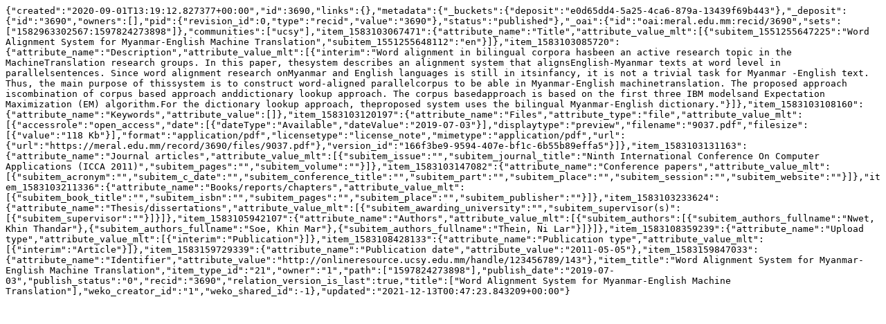

--- FILE ---
content_type: text/plain; charset=utf-8
request_url: https://meral.edu.mm/records/3690/export/json
body_size: 3879
content:
{"created":"2020-09-01T13:19:12.827377+00:00","id":3690,"links":{},"metadata":{"_buckets":{"deposit":"e0d65dd4-5a25-4ca6-879a-13439f69b443"},"_deposit":{"id":"3690","owners":[],"pid":{"revision_id":0,"type":"recid","value":"3690"},"status":"published"},"_oai":{"id":"oai:meral.edu.mm:recid/3690","sets":["1582963302567:1597824273898"]},"communities":["ucsy"],"item_1583103067471":{"attribute_name":"Title","attribute_value_mlt":[{"subitem_1551255647225":"Word Alignment System for Myanmar-English Machine Translation","subitem_1551255648112":"en"}]},"item_1583103085720":{"attribute_name":"Description","attribute_value_mlt":[{"interim":"Word alignment in bilingual corpora hasbeen an active research topic in the MachineTranslation research groups. In this paper, thesystem describes an alignment system that alignsEnglish-Myanmar texts at word level in parallelsentences. Since word alignment research onMyanmar and English languages is still in itsinfancy, it is not a trivial task for Myanmar -English text. Thus, the main purpose of thissystem is to construct word-aligned parallelcorpus to be able in Myanmar-English machinetranslation. The proposed approach iscombination of corpus based approach anddictionary lookup approach. The corpus basedapproach is based on the first three IBM modelsand Expectation Maximization (EM) algorithm.For the dictionary lookup approach, theproposed system uses the bilingual Myanmar-English dictionary."}]},"item_1583103108160":{"attribute_name":"Keywords","attribute_value":[]},"item_1583103120197":{"attribute_name":"Files","attribute_type":"file","attribute_value_mlt":[{"accessrole":"open_access","date":[{"dateType":"Available","dateValue":"2019-07-03"}],"displaytype":"preview","filename":"9037.pdf","filesize":[{"value":"118 Kb"}],"format":"application/pdf","licensetype":"license_note","mimetype":"application/pdf","url":{"url":"https://meral.edu.mm/record/3690/files/9037.pdf"},"version_id":"166f3be9-9594-407e-bf1c-6b55b89effa5"}]},"item_1583103131163":{"attribute_name":"Journal articles","attribute_value_mlt":[{"subitem_issue":"","subitem_journal_title":"Ninth International Conference On Computer Applications (ICCA 2011)","subitem_pages":"","subitem_volume":""}]},"item_1583103147082":{"attribute_name":"Conference papers","attribute_value_mlt":[{"subitem_acronym":"","subitem_c_date":"","subitem_conference_title":"","subitem_part":"","subitem_place":"","subitem_session":"","subitem_website":""}]},"item_1583103211336":{"attribute_name":"Books/reports/chapters","attribute_value_mlt":[{"subitem_book_title":"","subitem_isbn":"","subitem_pages":"","subitem_place":"","subitem_publisher":""}]},"item_1583103233624":{"attribute_name":"Thesis/dissertations","attribute_value_mlt":[{"subitem_awarding_university":"","subitem_supervisor(s)":[{"subitem_supervisor":""}]}]},"item_1583105942107":{"attribute_name":"Authors","attribute_value_mlt":[{"subitem_authors":[{"subitem_authors_fullname":"Nwet, Khin Thandar"},{"subitem_authors_fullname":"Soe, Khin Mar"},{"subitem_authors_fullname":"Thein, Ni Lar"}]}]},"item_1583108359239":{"attribute_name":"Upload type","attribute_value_mlt":[{"interim":"Publication"}]},"item_1583108428133":{"attribute_name":"Publication type","attribute_value_mlt":[{"interim":"Article"}]},"item_1583159729339":{"attribute_name":"Publication date","attribute_value":"2011-05-05"},"item_1583159847033":{"attribute_name":"Identifier","attribute_value":"http://onlineresource.ucsy.edu.mm/handle/123456789/143"},"item_title":"Word Alignment System for Myanmar-English Machine Translation","item_type_id":"21","owner":"1","path":["1597824273898"],"publish_date":"2019-07-03","publish_status":"0","recid":"3690","relation_version_is_last":true,"title":["Word Alignment System for Myanmar-English Machine Translation"],"weko_creator_id":"1","weko_shared_id":-1},"updated":"2021-12-13T00:47:23.843209+00:00"}